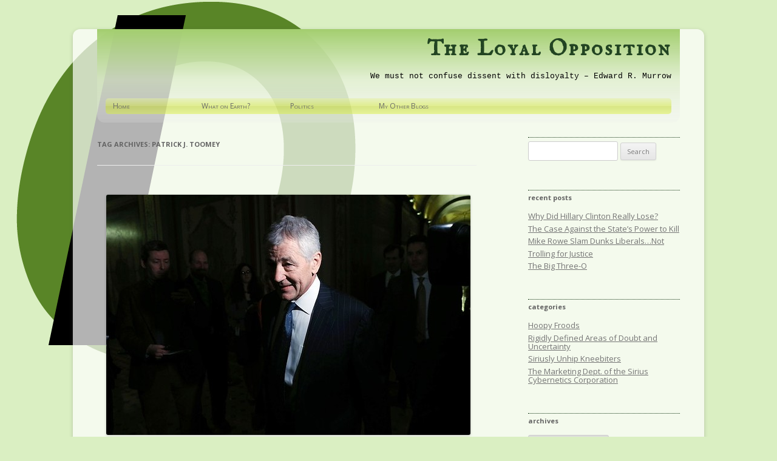

--- FILE ---
content_type: text/html; charset=UTF-8
request_url: http://loyal.opposition.paulmcelligott.com/tag/patrick-j-toomey
body_size: 38297
content:
<!DOCTYPE html>
<!--[if IE 7]>
<html class="ie ie7" lang="en-US">
<![endif]-->
<!--[if IE 8]>
<html class="ie ie8" lang="en-US">
<![endif]-->
<!--[if !(IE 7) & !(IE 8)]><!-->
<html lang="en-US">
<!--<![endif]-->
<head>
<meta charset="UTF-8" />
<meta name="viewport" content="width=device-width" />
<title>Patrick J. Toomey | The Loyal Opposition</title>
<link rel="profile" href="http://gmpg.org/xfn/11" />
<link rel="pingback" href="http://loyal.opposition.paulmcelligott.com/xmlrpc.php" />
<!--[if lt IE 9]>
<script src="http://loyal.opposition.paulmcelligott.com/wp-content/themes/twentytwelve/js/html5.js" type="text/javascript"></script>
<![endif]-->
<meta name='robots' content='max-image-preview:large' />
	<style>img:is([sizes="auto" i], [sizes^="auto," i]) { contain-intrinsic-size: 3000px 1500px }</style>
	
<!-- All in One SEO Pack 2.3.11 by Michael Torbert of Semper Fi Web Design[-1,-1] -->
<meta name="keywords"  content="bob portman,chuck hagel,daniel coats,dean heller,deb fischer,filibuster,james e. risch,james m. inhofe,jeff flake,jeff sessions,jerry moran,john barrasso,john boozman,john cornyn,john hoeven,john mccain,john thune,johnny isakson,kelly ayotte,lamar alexander,lindsey graham,marco rubio,mark kirk,michael b. enzi,mike crapo,mike lee,mitch mcconnell,pat roberts,patrick j. toomey,rand paul,richard burr,richard c. shelby,roger f. wicker,ron johnson,roy blunt,saxby chambliss,senate,ted cruz,tim scott,tom coburn" />

<link rel="canonical" href="http://loyal.opposition.paulmcelligott.com/tag/patrick-j-toomey" />
<!-- /all in one seo pack -->
<link rel='dns-prefetch' href='//s0.wp.com' />
<link rel='dns-prefetch' href='//fonts.googleapis.com' />
<link rel="alternate" type="application/rss+xml" title="The Loyal Opposition &raquo; Feed" href="http://loyal.opposition.paulmcelligott.com/feed" />
<link rel="alternate" type="application/rss+xml" title="The Loyal Opposition &raquo; Comments Feed" href="http://loyal.opposition.paulmcelligott.com/comments/feed" />
<link rel="alternate" type="application/rss+xml" title="The Loyal Opposition &raquo; Patrick J. Toomey Tag Feed" href="http://loyal.opposition.paulmcelligott.com/tag/patrick-j-toomey/feed" />
<script type="text/javascript">
/* <![CDATA[ */
window._wpemojiSettings = {"baseUrl":"https:\/\/s.w.org\/images\/core\/emoji\/16.0.1\/72x72\/","ext":".png","svgUrl":"https:\/\/s.w.org\/images\/core\/emoji\/16.0.1\/svg\/","svgExt":".svg","source":{"concatemoji":"http:\/\/loyal.opposition.paulmcelligott.com\/wp-includes\/js\/wp-emoji-release.min.js?ver=6.8.3"}};
/*! This file is auto-generated */
!function(s,n){var o,i,e;function c(e){try{var t={supportTests:e,timestamp:(new Date).valueOf()};sessionStorage.setItem(o,JSON.stringify(t))}catch(e){}}function p(e,t,n){e.clearRect(0,0,e.canvas.width,e.canvas.height),e.fillText(t,0,0);var t=new Uint32Array(e.getImageData(0,0,e.canvas.width,e.canvas.height).data),a=(e.clearRect(0,0,e.canvas.width,e.canvas.height),e.fillText(n,0,0),new Uint32Array(e.getImageData(0,0,e.canvas.width,e.canvas.height).data));return t.every(function(e,t){return e===a[t]})}function u(e,t){e.clearRect(0,0,e.canvas.width,e.canvas.height),e.fillText(t,0,0);for(var n=e.getImageData(16,16,1,1),a=0;a<n.data.length;a++)if(0!==n.data[a])return!1;return!0}function f(e,t,n,a){switch(t){case"flag":return n(e,"\ud83c\udff3\ufe0f\u200d\u26a7\ufe0f","\ud83c\udff3\ufe0f\u200b\u26a7\ufe0f")?!1:!n(e,"\ud83c\udde8\ud83c\uddf6","\ud83c\udde8\u200b\ud83c\uddf6")&&!n(e,"\ud83c\udff4\udb40\udc67\udb40\udc62\udb40\udc65\udb40\udc6e\udb40\udc67\udb40\udc7f","\ud83c\udff4\u200b\udb40\udc67\u200b\udb40\udc62\u200b\udb40\udc65\u200b\udb40\udc6e\u200b\udb40\udc67\u200b\udb40\udc7f");case"emoji":return!a(e,"\ud83e\udedf")}return!1}function g(e,t,n,a){var r="undefined"!=typeof WorkerGlobalScope&&self instanceof WorkerGlobalScope?new OffscreenCanvas(300,150):s.createElement("canvas"),o=r.getContext("2d",{willReadFrequently:!0}),i=(o.textBaseline="top",o.font="600 32px Arial",{});return e.forEach(function(e){i[e]=t(o,e,n,a)}),i}function t(e){var t=s.createElement("script");t.src=e,t.defer=!0,s.head.appendChild(t)}"undefined"!=typeof Promise&&(o="wpEmojiSettingsSupports",i=["flag","emoji"],n.supports={everything:!0,everythingExceptFlag:!0},e=new Promise(function(e){s.addEventListener("DOMContentLoaded",e,{once:!0})}),new Promise(function(t){var n=function(){try{var e=JSON.parse(sessionStorage.getItem(o));if("object"==typeof e&&"number"==typeof e.timestamp&&(new Date).valueOf()<e.timestamp+604800&&"object"==typeof e.supportTests)return e.supportTests}catch(e){}return null}();if(!n){if("undefined"!=typeof Worker&&"undefined"!=typeof OffscreenCanvas&&"undefined"!=typeof URL&&URL.createObjectURL&&"undefined"!=typeof Blob)try{var e="postMessage("+g.toString()+"("+[JSON.stringify(i),f.toString(),p.toString(),u.toString()].join(",")+"));",a=new Blob([e],{type:"text/javascript"}),r=new Worker(URL.createObjectURL(a),{name:"wpTestEmojiSupports"});return void(r.onmessage=function(e){c(n=e.data),r.terminate(),t(n)})}catch(e){}c(n=g(i,f,p,u))}t(n)}).then(function(e){for(var t in e)n.supports[t]=e[t],n.supports.everything=n.supports.everything&&n.supports[t],"flag"!==t&&(n.supports.everythingExceptFlag=n.supports.everythingExceptFlag&&n.supports[t]);n.supports.everythingExceptFlag=n.supports.everythingExceptFlag&&!n.supports.flag,n.DOMReady=!1,n.readyCallback=function(){n.DOMReady=!0}}).then(function(){return e}).then(function(){var e;n.supports.everything||(n.readyCallback(),(e=n.source||{}).concatemoji?t(e.concatemoji):e.wpemoji&&e.twemoji&&(t(e.twemoji),t(e.wpemoji)))}))}((window,document),window._wpemojiSettings);
/* ]]> */
</script>
<style id='wp-emoji-styles-inline-css' type='text/css'>

	img.wp-smiley, img.emoji {
		display: inline !important;
		border: none !important;
		box-shadow: none !important;
		height: 1em !important;
		width: 1em !important;
		margin: 0 0.07em !important;
		vertical-align: -0.1em !important;
		background: none !important;
		padding: 0 !important;
	}
</style>
<link rel='stylesheet' id='wp-block-library-css' href='http://loyal.opposition.paulmcelligott.com/wp-includes/css/dist/block-library/style.min.css?ver=6.8.3' type='text/css' media='all' />
<style id='classic-theme-styles-inline-css' type='text/css'>
/*! This file is auto-generated */
.wp-block-button__link{color:#fff;background-color:#32373c;border-radius:9999px;box-shadow:none;text-decoration:none;padding:calc(.667em + 2px) calc(1.333em + 2px);font-size:1.125em}.wp-block-file__button{background:#32373c;color:#fff;text-decoration:none}
</style>
<style id='global-styles-inline-css' type='text/css'>
:root{--wp--preset--aspect-ratio--square: 1;--wp--preset--aspect-ratio--4-3: 4/3;--wp--preset--aspect-ratio--3-4: 3/4;--wp--preset--aspect-ratio--3-2: 3/2;--wp--preset--aspect-ratio--2-3: 2/3;--wp--preset--aspect-ratio--16-9: 16/9;--wp--preset--aspect-ratio--9-16: 9/16;--wp--preset--color--black: #000000;--wp--preset--color--cyan-bluish-gray: #abb8c3;--wp--preset--color--white: #ffffff;--wp--preset--color--pale-pink: #f78da7;--wp--preset--color--vivid-red: #cf2e2e;--wp--preset--color--luminous-vivid-orange: #ff6900;--wp--preset--color--luminous-vivid-amber: #fcb900;--wp--preset--color--light-green-cyan: #7bdcb5;--wp--preset--color--vivid-green-cyan: #00d084;--wp--preset--color--pale-cyan-blue: #8ed1fc;--wp--preset--color--vivid-cyan-blue: #0693e3;--wp--preset--color--vivid-purple: #9b51e0;--wp--preset--gradient--vivid-cyan-blue-to-vivid-purple: linear-gradient(135deg,rgba(6,147,227,1) 0%,rgb(155,81,224) 100%);--wp--preset--gradient--light-green-cyan-to-vivid-green-cyan: linear-gradient(135deg,rgb(122,220,180) 0%,rgb(0,208,130) 100%);--wp--preset--gradient--luminous-vivid-amber-to-luminous-vivid-orange: linear-gradient(135deg,rgba(252,185,0,1) 0%,rgba(255,105,0,1) 100%);--wp--preset--gradient--luminous-vivid-orange-to-vivid-red: linear-gradient(135deg,rgba(255,105,0,1) 0%,rgb(207,46,46) 100%);--wp--preset--gradient--very-light-gray-to-cyan-bluish-gray: linear-gradient(135deg,rgb(238,238,238) 0%,rgb(169,184,195) 100%);--wp--preset--gradient--cool-to-warm-spectrum: linear-gradient(135deg,rgb(74,234,220) 0%,rgb(151,120,209) 20%,rgb(207,42,186) 40%,rgb(238,44,130) 60%,rgb(251,105,98) 80%,rgb(254,248,76) 100%);--wp--preset--gradient--blush-light-purple: linear-gradient(135deg,rgb(255,206,236) 0%,rgb(152,150,240) 100%);--wp--preset--gradient--blush-bordeaux: linear-gradient(135deg,rgb(254,205,165) 0%,rgb(254,45,45) 50%,rgb(107,0,62) 100%);--wp--preset--gradient--luminous-dusk: linear-gradient(135deg,rgb(255,203,112) 0%,rgb(199,81,192) 50%,rgb(65,88,208) 100%);--wp--preset--gradient--pale-ocean: linear-gradient(135deg,rgb(255,245,203) 0%,rgb(182,227,212) 50%,rgb(51,167,181) 100%);--wp--preset--gradient--electric-grass: linear-gradient(135deg,rgb(202,248,128) 0%,rgb(113,206,126) 100%);--wp--preset--gradient--midnight: linear-gradient(135deg,rgb(2,3,129) 0%,rgb(40,116,252) 100%);--wp--preset--font-size--small: 13px;--wp--preset--font-size--medium: 20px;--wp--preset--font-size--large: 36px;--wp--preset--font-size--x-large: 42px;--wp--preset--spacing--20: 0.44rem;--wp--preset--spacing--30: 0.67rem;--wp--preset--spacing--40: 1rem;--wp--preset--spacing--50: 1.5rem;--wp--preset--spacing--60: 2.25rem;--wp--preset--spacing--70: 3.38rem;--wp--preset--spacing--80: 5.06rem;--wp--preset--shadow--natural: 6px 6px 9px rgba(0, 0, 0, 0.2);--wp--preset--shadow--deep: 12px 12px 50px rgba(0, 0, 0, 0.4);--wp--preset--shadow--sharp: 6px 6px 0px rgba(0, 0, 0, 0.2);--wp--preset--shadow--outlined: 6px 6px 0px -3px rgba(255, 255, 255, 1), 6px 6px rgba(0, 0, 0, 1);--wp--preset--shadow--crisp: 6px 6px 0px rgba(0, 0, 0, 1);}:where(.is-layout-flex){gap: 0.5em;}:where(.is-layout-grid){gap: 0.5em;}body .is-layout-flex{display: flex;}.is-layout-flex{flex-wrap: wrap;align-items: center;}.is-layout-flex > :is(*, div){margin: 0;}body .is-layout-grid{display: grid;}.is-layout-grid > :is(*, div){margin: 0;}:where(.wp-block-columns.is-layout-flex){gap: 2em;}:where(.wp-block-columns.is-layout-grid){gap: 2em;}:where(.wp-block-post-template.is-layout-flex){gap: 1.25em;}:where(.wp-block-post-template.is-layout-grid){gap: 1.25em;}.has-black-color{color: var(--wp--preset--color--black) !important;}.has-cyan-bluish-gray-color{color: var(--wp--preset--color--cyan-bluish-gray) !important;}.has-white-color{color: var(--wp--preset--color--white) !important;}.has-pale-pink-color{color: var(--wp--preset--color--pale-pink) !important;}.has-vivid-red-color{color: var(--wp--preset--color--vivid-red) !important;}.has-luminous-vivid-orange-color{color: var(--wp--preset--color--luminous-vivid-orange) !important;}.has-luminous-vivid-amber-color{color: var(--wp--preset--color--luminous-vivid-amber) !important;}.has-light-green-cyan-color{color: var(--wp--preset--color--light-green-cyan) !important;}.has-vivid-green-cyan-color{color: var(--wp--preset--color--vivid-green-cyan) !important;}.has-pale-cyan-blue-color{color: var(--wp--preset--color--pale-cyan-blue) !important;}.has-vivid-cyan-blue-color{color: var(--wp--preset--color--vivid-cyan-blue) !important;}.has-vivid-purple-color{color: var(--wp--preset--color--vivid-purple) !important;}.has-black-background-color{background-color: var(--wp--preset--color--black) !important;}.has-cyan-bluish-gray-background-color{background-color: var(--wp--preset--color--cyan-bluish-gray) !important;}.has-white-background-color{background-color: var(--wp--preset--color--white) !important;}.has-pale-pink-background-color{background-color: var(--wp--preset--color--pale-pink) !important;}.has-vivid-red-background-color{background-color: var(--wp--preset--color--vivid-red) !important;}.has-luminous-vivid-orange-background-color{background-color: var(--wp--preset--color--luminous-vivid-orange) !important;}.has-luminous-vivid-amber-background-color{background-color: var(--wp--preset--color--luminous-vivid-amber) !important;}.has-light-green-cyan-background-color{background-color: var(--wp--preset--color--light-green-cyan) !important;}.has-vivid-green-cyan-background-color{background-color: var(--wp--preset--color--vivid-green-cyan) !important;}.has-pale-cyan-blue-background-color{background-color: var(--wp--preset--color--pale-cyan-blue) !important;}.has-vivid-cyan-blue-background-color{background-color: var(--wp--preset--color--vivid-cyan-blue) !important;}.has-vivid-purple-background-color{background-color: var(--wp--preset--color--vivid-purple) !important;}.has-black-border-color{border-color: var(--wp--preset--color--black) !important;}.has-cyan-bluish-gray-border-color{border-color: var(--wp--preset--color--cyan-bluish-gray) !important;}.has-white-border-color{border-color: var(--wp--preset--color--white) !important;}.has-pale-pink-border-color{border-color: var(--wp--preset--color--pale-pink) !important;}.has-vivid-red-border-color{border-color: var(--wp--preset--color--vivid-red) !important;}.has-luminous-vivid-orange-border-color{border-color: var(--wp--preset--color--luminous-vivid-orange) !important;}.has-luminous-vivid-amber-border-color{border-color: var(--wp--preset--color--luminous-vivid-amber) !important;}.has-light-green-cyan-border-color{border-color: var(--wp--preset--color--light-green-cyan) !important;}.has-vivid-green-cyan-border-color{border-color: var(--wp--preset--color--vivid-green-cyan) !important;}.has-pale-cyan-blue-border-color{border-color: var(--wp--preset--color--pale-cyan-blue) !important;}.has-vivid-cyan-blue-border-color{border-color: var(--wp--preset--color--vivid-cyan-blue) !important;}.has-vivid-purple-border-color{border-color: var(--wp--preset--color--vivid-purple) !important;}.has-vivid-cyan-blue-to-vivid-purple-gradient-background{background: var(--wp--preset--gradient--vivid-cyan-blue-to-vivid-purple) !important;}.has-light-green-cyan-to-vivid-green-cyan-gradient-background{background: var(--wp--preset--gradient--light-green-cyan-to-vivid-green-cyan) !important;}.has-luminous-vivid-amber-to-luminous-vivid-orange-gradient-background{background: var(--wp--preset--gradient--luminous-vivid-amber-to-luminous-vivid-orange) !important;}.has-luminous-vivid-orange-to-vivid-red-gradient-background{background: var(--wp--preset--gradient--luminous-vivid-orange-to-vivid-red) !important;}.has-very-light-gray-to-cyan-bluish-gray-gradient-background{background: var(--wp--preset--gradient--very-light-gray-to-cyan-bluish-gray) !important;}.has-cool-to-warm-spectrum-gradient-background{background: var(--wp--preset--gradient--cool-to-warm-spectrum) !important;}.has-blush-light-purple-gradient-background{background: var(--wp--preset--gradient--blush-light-purple) !important;}.has-blush-bordeaux-gradient-background{background: var(--wp--preset--gradient--blush-bordeaux) !important;}.has-luminous-dusk-gradient-background{background: var(--wp--preset--gradient--luminous-dusk) !important;}.has-pale-ocean-gradient-background{background: var(--wp--preset--gradient--pale-ocean) !important;}.has-electric-grass-gradient-background{background: var(--wp--preset--gradient--electric-grass) !important;}.has-midnight-gradient-background{background: var(--wp--preset--gradient--midnight) !important;}.has-small-font-size{font-size: var(--wp--preset--font-size--small) !important;}.has-medium-font-size{font-size: var(--wp--preset--font-size--medium) !important;}.has-large-font-size{font-size: var(--wp--preset--font-size--large) !important;}.has-x-large-font-size{font-size: var(--wp--preset--font-size--x-large) !important;}
:where(.wp-block-post-template.is-layout-flex){gap: 1.25em;}:where(.wp-block-post-template.is-layout-grid){gap: 1.25em;}
:where(.wp-block-columns.is-layout-flex){gap: 2em;}:where(.wp-block-columns.is-layout-grid){gap: 2em;}
:root :where(.wp-block-pullquote){font-size: 1.5em;line-height: 1.6;}
</style>
<link rel='stylesheet' id='twentytwelve-fonts-css' href='https://fonts.googleapis.com/css?family=Open+Sans:400italic,700italic,400,700&#038;subset=latin,latin-ext' type='text/css' media='all' />
<link rel='stylesheet' id='twentytwelve-style-css' href='http://loyal.opposition.paulmcelligott.com/wp-content/themes/loyal/style.css?ver=6.8.3' type='text/css' media='all' />
<!--[if lt IE 9]>
<link rel='stylesheet' id='twentytwelve-ie-css' href='http://loyal.opposition.paulmcelligott.com/wp-content/themes/twentytwelve/css/ie.css?ver=20121010' type='text/css' media='all' />
<![endif]-->
<style id='akismet-widget-style-inline-css' type='text/css'>

			.a-stats {
				--akismet-color-mid-green: #357b49;
				--akismet-color-white: #fff;
				--akismet-color-light-grey: #f6f7f7;

				max-width: 350px;
				width: auto;
			}

			.a-stats * {
				all: unset;
				box-sizing: border-box;
			}

			.a-stats strong {
				font-weight: 600;
			}

			.a-stats a.a-stats__link,
			.a-stats a.a-stats__link:visited,
			.a-stats a.a-stats__link:active {
				background: var(--akismet-color-mid-green);
				border: none;
				box-shadow: none;
				border-radius: 8px;
				color: var(--akismet-color-white);
				cursor: pointer;
				display: block;
				font-family: -apple-system, BlinkMacSystemFont, 'Segoe UI', 'Roboto', 'Oxygen-Sans', 'Ubuntu', 'Cantarell', 'Helvetica Neue', sans-serif;
				font-weight: 500;
				padding: 12px;
				text-align: center;
				text-decoration: none;
				transition: all 0.2s ease;
			}

			/* Extra specificity to deal with TwentyTwentyOne focus style */
			.widget .a-stats a.a-stats__link:focus {
				background: var(--akismet-color-mid-green);
				color: var(--akismet-color-white);
				text-decoration: none;
			}

			.a-stats a.a-stats__link:hover {
				filter: brightness(110%);
				box-shadow: 0 4px 12px rgba(0, 0, 0, 0.06), 0 0 2px rgba(0, 0, 0, 0.16);
			}

			.a-stats .count {
				color: var(--akismet-color-white);
				display: block;
				font-size: 1.5em;
				line-height: 1.4;
				padding: 0 13px;
				white-space: nowrap;
			}
		
</style>
<link rel='stylesheet' id='cpsh-shortcodes-css' href='http://loyal.opposition.paulmcelligott.com/wp-content/plugins/column-shortcodes/assets/css/shortcodes.css?ver=0.6.9' type='text/css' media='all' />
<link rel='stylesheet' id='jetpack_css-css' href='http://loyal.opposition.paulmcelligott.com/wp-content/plugins/jetpack/css/jetpack.css?ver=4.3.5' type='text/css' media='all' />
<script type="text/javascript" src="http://loyal.opposition.paulmcelligott.com/wp-includes/js/jquery/jquery.min.js?ver=3.7.1" id="jquery-core-js"></script>
<script type="text/javascript" src="http://loyal.opposition.paulmcelligott.com/wp-includes/js/jquery/jquery-migrate.min.js?ver=3.4.1" id="jquery-migrate-js"></script>
<link rel="https://api.w.org/" href="http://loyal.opposition.paulmcelligott.com/wp-json/" /><link rel="alternate" title="JSON" type="application/json" href="http://loyal.opposition.paulmcelligott.com/wp-json/wp/v2/tags/142" /><link rel="EditURI" type="application/rsd+xml" title="RSD" href="http://loyal.opposition.paulmcelligott.com/xmlrpc.php?rsd" />
<meta name="generator" content="WordPress 6.8.3" />
		<style type="text/css">
						ol.footnotes li {list-style-type:decimal;}
						ol.footnotes{font-size:0.8em; color:#666666;}		</style>
		
<link rel='dns-prefetch' href='//v0.wordpress.com'>
<link rel="shortcut icon" type="image/x-icon" href="/favicon.ico" />
<style type="text/css" id="custom-background-css">
body.custom-background { background-color: #daefc2; background-image: url("http://loyal.opposition.paulmcelligott.com/wp-content/uploads/2013/01/lo3.png"); background-position: left top; background-size: auto; background-repeat: no-repeat; background-attachment: fixed; }
</style>
	</head>

<body class="archive tag tag-patrick-j-toomey tag-142 custom-background wp-theme-twentytwelve wp-child-theme-loyal custom-font-enabled single-author">
<div id="page" class="hfeed site">
	<header id="masthead" class="site-header" role="banner">
		<hgroup>
			<h1 class="site-title"><a href="http://loyal.opposition.paulmcelligott.com/" title="The Loyal Opposition" rel="home">The Loyal Opposition</a></h1>
			<h2 class="site-description">We must not confuse dissent with disloyalty &#8211; Edward R. Murrow</h2>
		</hgroup>

		<nav id="site-navigation" class="main-navigation" role="navigation">
			<button class="menu-toggle">Menu</button>
			<a class="assistive-text" href="#content" title="Skip to content">Skip to content</a>
			<div class="menu-top-menu-container"><ul id="menu-top-menu" class="nav-menu"><li id="menu-item-15" class="menu-item menu-item-type-custom menu-item-object-custom menu-item-home menu-item-has-children menu-item-15"><a href="http://loyal.opposition.paulmcelligott.com/">Home</a>
<ul class="sub-menu">
	<li id="menu-item-66" class="menu-hoopy menu-item menu-item-type-taxonomy menu-item-object-category menu-item-66"><a href="http://loyal.opposition.paulmcelligott.com/category/hoopy-froods">Hoopy Froods</a></li>
	<li id="menu-item-31" class="menu-unhip menu-item menu-item-type-taxonomy menu-item-object-category menu-item-31"><a href="http://loyal.opposition.paulmcelligott.com/category/siriusly-unhip">Siriusly Unhip Kneebiters</a></li>
	<li id="menu-item-30" class="menu-sirius menu-item menu-item-type-taxonomy menu-item-object-category menu-item-30"><a href="http://loyal.opposition.paulmcelligott.com/category/sirius-cybernetics-marketing-dept">The Marketing Dept. of the Sirius Cybernetics Corporation</a></li>
	<li id="menu-item-99" class="menu-rigid menu-item menu-item-type-taxonomy menu-item-object-category menu-item-99"><a href="http://loyal.opposition.paulmcelligott.com/category/rigidly-defined-areas">Rigidly Defined Areas of Doubt and Uncertainty</a></li>
</ul>
</li>
<li id="menu-item-104" class="menu-earth menu-item menu-item-type-post_type menu-item-object-page menu-item-104"><a href="http://loyal.opposition.paulmcelligott.com/what-on-earth" title="&#8230;Have You Gotten Yourself Into?">What on Earth?</a></li>
<li id="menu-item-485" class="menu-item menu-item-type-custom menu-item-object-custom menu-item-home menu-item-has-children menu-item-485"><a href="http://loyal.opposition.paulmcelligott.com/">Politics</a>
<ul class="sub-menu">
	<li id="menu-item-467" class="menu-parties menu-item menu-item-type-post_type menu-item-object-page menu-item-467"><a href="http://loyal.opposition.paulmcelligott.com/state-political-parties">State Political Parties</a></li>
	<li id="menu-item-487" class="menu-item menu-item-type-custom menu-item-object-custom menu-item-has-children menu-item-487"><a target="_blank" href="http://www.house.gov/representatives/find/">U.S. House of Representatives</a>
	<ul class="sub-menu">
		<li id="menu-item-486" class="menu-item menu-item-type-custom menu-item-object-custom menu-item-486"><a target="_blank" href="https://www.facebook.com/lists/10151503850408659">Facebook Pages</a></li>
		<li id="menu-item-488" class="menu-item menu-item-type-custom menu-item-object-custom menu-item-488"><a target="_blank" href="https://twitter.com/PaulMcElligott/u-s-house-2013">Twitter Feeds</a></li>
	</ul>
</li>
	<li id="menu-item-489" class="menu-item menu-item-type-custom menu-item-object-custom menu-item-has-children menu-item-489"><a target="_blank" href="http://www.senate.gov/general/contact_information/senators_cfm.cfm">U.S. Senate</a>
	<ul class="sub-menu">
		<li id="menu-item-490" class="menu-item menu-item-type-custom menu-item-object-custom menu-item-490"><a target="_blank" href="https://www.facebook.com/lists/10151503724788659">Facebook Pages</a></li>
		<li id="menu-item-491" class="menu-item menu-item-type-custom menu-item-object-custom menu-item-491"><a target="_blank" href="https://twitter.com/PaulMcElligott/u-s-senate-2013">Twitter Feeds</a></li>
	</ul>
</li>
</ul>
</li>
<li id="menu-item-12" class="menu-item menu-item-type-custom menu-item-object-custom menu-item-home menu-item-has-children menu-item-12"><a href="http://loyal.opposition.paulmcelligott.com/">My Other Blogs</a>
<ul class="sub-menu">
	<li id="menu-item-13" class="menu-item menu-item-type-custom menu-item-object-custom menu-item-13"><a target="_blank" href="http://www.paulmcelligott.com/blog/">Paul McElligott Dot Com: My Writing Blog</a></li>
</ul>
</li>
</ul></div>		</nav><!-- #site-navigation -->

			</header><!-- #masthead -->

	<div id="main" class="wrapper">
	<section id="primary" class="site-content">
		<div id="content" role="main">

					<header class="archive-header">
				<h1 class="archive-title">Tag Archives: <span>Patrick J. Toomey</span></h1>

						</header><!-- .archive-header -->

			
	<article id="post-216" class="post-216 post type-post status-publish format-standard has-post-thumbnail hentry category-sirius-cybernetics-marketing-dept tag-bob-portman tag-chuck-hagel tag-daniel-coats tag-dean-heller tag-deb-fischer tag-filibuster tag-james-e-risch tag-james-m-inhofe tag-jeff-flake tag-jeff-sessions tag-jerry-moran tag-john-barrasso tag-john-boozman tag-john-cornyn tag-john-hoeven tag-john-mccain tag-john-thune tag-johnny-isakson tag-kelly-ayotte tag-lamar-alexander tag-lindsey-graham tag-marco-rubio tag-mark-kirk tag-michael-b-enzi tag-mike-crapo tag-mike-lee tag-mitch-mcconnell tag-pat-roberts tag-patrick-j-toomey tag-rand-paul tag-richard-burr tag-richard-c-shelby tag-roger-f-wicker tag-ron-johnson tag-roy-blunt tag-saxby-chambliss tag-senate tag-ted-cruz tag-tim-scott tag-tom-coburn">
				<header class="entry-header">
			<img width="600" height="396" src="http://loyal.opposition.paulmcelligott.com/wp-content/uploads/2013/02/600x3966.jpg" class="attachment-post-thumbnail size-post-thumbnail wp-post-image" alt="" decoding="async" fetchpriority="high" srcset="http://loyal.opposition.paulmcelligott.com/wp-content/uploads/2013/02/600x3966.jpg 600w, http://loyal.opposition.paulmcelligott.com/wp-content/uploads/2013/02/600x3966-300x198.jpg 300w" sizes="(max-width: 600px) 100vw, 600px" />
						<h1 class="entry-title">
				<a href="http://loyal.opposition.paulmcelligott.com/2013/02/14/quacking-like-a-duck.html" rel="bookmark">Quacking Like a Duck</a>
			</h1>
										<div class="comments-link">
					<a href="http://loyal.opposition.paulmcelligott.com/2013/02/14/quacking-like-a-duck.html#respond"><span class="leave-reply">Leave a reply</span></a>				</div><!-- .comments-link -->
					</header><!-- .entry-header -->

				<div class="entry-content">
			<div style='float:left;margin-right:7px;' class='like-fb'></div><p>Today the United States Senate broke with 200+ years of tradition, and not in a good way. By a vote of 40 to 58, they failed to invoke cloture in the nomination of Chuck Hagel to be Secretary of Defense. That&#8217;s fancy Senate-speak for not being able to force an up and down vote on the nomination. Cloture votes typically occur when Senate is trying to overcome a filibuster by the minority. According to Senator Graham, this wasn&#8217;t really a filibuster, just a delay.</p>
<p>Looks like, quacks like, you know the rest.</p>
<p> <a href="http://loyal.opposition.paulmcelligott.com/2013/02/14/quacking-like-a-duck.html#more-216" class="more-link">Continue reading <span class="meta-nav">&rarr;</span></a></p>
					</div><!-- .entry-content -->
		
		<footer class="entry-meta">
			This entry was posted in <a href="http://loyal.opposition.paulmcelligott.com/category/sirius-cybernetics-marketing-dept" rel="category tag">The Marketing Dept. of the Sirius Cybernetics Corporation</a> and tagged <a href="http://loyal.opposition.paulmcelligott.com/tag/bob-portman" rel="tag">Bob Portman</a>, <a href="http://loyal.opposition.paulmcelligott.com/tag/chuck-hagel" rel="tag">Chuck Hagel</a>, <a href="http://loyal.opposition.paulmcelligott.com/tag/daniel-coats" rel="tag">Daniel Coats</a>, <a href="http://loyal.opposition.paulmcelligott.com/tag/dean-heller" rel="tag">Dean Heller</a>, <a href="http://loyal.opposition.paulmcelligott.com/tag/deb-fischer" rel="tag">Deb Fischer</a>, <a href="http://loyal.opposition.paulmcelligott.com/tag/filibuster" rel="tag">filibuster</a>, <a href="http://loyal.opposition.paulmcelligott.com/tag/james-e-risch" rel="tag">James E. Risch</a>, <a href="http://loyal.opposition.paulmcelligott.com/tag/james-m-inhofe" rel="tag">James M. Inhofe</a>, <a href="http://loyal.opposition.paulmcelligott.com/tag/jeff-flake" rel="tag">Jeff Flake</a>, <a href="http://loyal.opposition.paulmcelligott.com/tag/jeff-sessions" rel="tag">Jeff Sessions</a>, <a href="http://loyal.opposition.paulmcelligott.com/tag/jerry-moran" rel="tag">Jerry Moran</a>, <a href="http://loyal.opposition.paulmcelligott.com/tag/john-barrasso" rel="tag">John Barrasso</a>, <a href="http://loyal.opposition.paulmcelligott.com/tag/john-boozman" rel="tag">John Boozman</a>, <a href="http://loyal.opposition.paulmcelligott.com/tag/john-cornyn" rel="tag">John Cornyn</a>, <a href="http://loyal.opposition.paulmcelligott.com/tag/john-hoeven" rel="tag">John Hoeven</a>, <a href="http://loyal.opposition.paulmcelligott.com/tag/john-mccain" rel="tag">John McCain</a>, <a href="http://loyal.opposition.paulmcelligott.com/tag/john-thune" rel="tag">John Thune</a>, <a href="http://loyal.opposition.paulmcelligott.com/tag/johnny-isakson" rel="tag">Johnny Isakson</a>, <a href="http://loyal.opposition.paulmcelligott.com/tag/kelly-ayotte" rel="tag">Kelly Ayotte</a>, <a href="http://loyal.opposition.paulmcelligott.com/tag/lamar-alexander" rel="tag">Lamar Alexander</a>, <a href="http://loyal.opposition.paulmcelligott.com/tag/lindsey-graham" rel="tag">Lindsey Graham</a>, <a href="http://loyal.opposition.paulmcelligott.com/tag/marco-rubio" rel="tag">Marco Rubio</a>, <a href="http://loyal.opposition.paulmcelligott.com/tag/mark-kirk" rel="tag">Mark Kirk</a>, <a href="http://loyal.opposition.paulmcelligott.com/tag/michael-b-enzi" rel="tag">Michael B. Enzi</a>, <a href="http://loyal.opposition.paulmcelligott.com/tag/mike-crapo" rel="tag">Mike Crapo</a>, <a href="http://loyal.opposition.paulmcelligott.com/tag/mike-lee" rel="tag">Mike Lee</a>, <a href="http://loyal.opposition.paulmcelligott.com/tag/mitch-mcconnell" rel="tag">Mitch McConnell</a>, <a href="http://loyal.opposition.paulmcelligott.com/tag/pat-roberts" rel="tag">Pat Roberts</a>, <a href="http://loyal.opposition.paulmcelligott.com/tag/patrick-j-toomey" rel="tag">Patrick J. Toomey</a>, <a href="http://loyal.opposition.paulmcelligott.com/tag/rand-paul" rel="tag">Rand Paul</a>, <a href="http://loyal.opposition.paulmcelligott.com/tag/richard-burr" rel="tag">Richard Burr</a>, <a href="http://loyal.opposition.paulmcelligott.com/tag/richard-c-shelby" rel="tag">Richard C. Shelby</a>, <a href="http://loyal.opposition.paulmcelligott.com/tag/roger-f-wicker" rel="tag">Roger F. Wicker</a>, <a href="http://loyal.opposition.paulmcelligott.com/tag/ron-johnson" rel="tag">Ron Johnson</a>, <a href="http://loyal.opposition.paulmcelligott.com/tag/roy-blunt" rel="tag">Roy Blunt</a>, <a href="http://loyal.opposition.paulmcelligott.com/tag/saxby-chambliss" rel="tag">Saxby Chambliss</a>, <a href="http://loyal.opposition.paulmcelligott.com/tag/senate" rel="tag">Senate</a>, <a href="http://loyal.opposition.paulmcelligott.com/tag/ted-cruz" rel="tag">Ted Cruz</a>, <a href="http://loyal.opposition.paulmcelligott.com/tag/tim-scott" rel="tag">Tim Scott</a>, <a href="http://loyal.opposition.paulmcelligott.com/tag/tom-coburn" rel="tag">Tom Coburn</a> on <a href="http://loyal.opposition.paulmcelligott.com/2013/02/14/quacking-like-a-duck.html" title="8:35 pm" rel="bookmark"><time class="entry-date" datetime="2013-02-14T20:35:00-08:00">February 14, 2013</time></a><span class="by-author"> by <span class="author vcard"><a class="url fn n" href="http://loyal.opposition.paulmcelligott.com/author/admin" title="View all posts by Paul McElligott" rel="author">Paul McElligott</a></span></span>.								</footer><!-- .entry-meta -->
	</article><!-- #post -->

		
		</div><!-- #content -->
	</section><!-- #primary -->


			<div id="secondary" class="widget-area" role="complementary">
			<aside id="search-2" class="widget widget_search"><form role="search" method="get" id="searchform" class="searchform" action="http://loyal.opposition.paulmcelligott.com/">
				<div>
					<label class="screen-reader-text" for="s">Search for:</label>
					<input type="text" value="" name="s" id="s" />
					<input type="submit" id="searchsubmit" value="Search" />
				</div>
			</form></aside>
		<aside id="recent-posts-2" class="widget widget_recent_entries">
		<h3 class="widget-title">Recent Posts</h3>
		<ul>
											<li>
					<a href="http://loyal.opposition.paulmcelligott.com/2016/11/14/why-hillary-clinton-really-lost.html">Why Did Hillary Clinton Really Lose?</a>
									</li>
											<li>
					<a href="http://loyal.opposition.paulmcelligott.com/2014/12/03/the-case-against-the-states-power-to-kill.html">The Case Against the State&#8217;s Power to Kill</a>
									</li>
											<li>
					<a href="http://loyal.opposition.paulmcelligott.com/2014/11/24/mike-rowe-slam-dunks-liberals-not.html">Mike Rowe Slam Dunks Liberals&#8230;Not</a>
									</li>
											<li>
					<a href="http://loyal.opposition.paulmcelligott.com/2013/03/03/trolling-for-justice.html">Trolling for Justice</a>
									</li>
											<li>
					<a href="http://loyal.opposition.paulmcelligott.com/2013/03/02/the-big-three-o.html">The Big Three-O</a>
									</li>
					</ul>

		</aside><aside id="categories-2" class="widget widget_categories"><h3 class="widget-title">Categories</h3>
			<ul>
					<li class="cat-item cat-item-15"><a href="http://loyal.opposition.paulmcelligott.com/category/hoopy-froods">Hoopy Froods</a>
</li>
	<li class="cat-item cat-item-49"><a href="http://loyal.opposition.paulmcelligott.com/category/rigidly-defined-areas">Rigidly Defined Areas of Doubt and Uncertainty</a>
</li>
	<li class="cat-item cat-item-7"><a href="http://loyal.opposition.paulmcelligott.com/category/siriusly-unhip">Siriusly Unhip Kneebiters</a>
</li>
	<li class="cat-item cat-item-1"><a href="http://loyal.opposition.paulmcelligott.com/category/sirius-cybernetics-marketing-dept">The Marketing Dept. of the Sirius Cybernetics Corporation</a>
</li>
			</ul>

			</aside><aside id="archives-2" class="widget widget_archive"><h3 class="widget-title">Archives</h3>		<label class="screen-reader-text" for="archives-dropdown-2">Archives</label>
		<select id="archives-dropdown-2" name="archive-dropdown">
			
			<option value="">Select Month</option>
				<option value='http://loyal.opposition.paulmcelligott.com/2016/11'> November 2016 </option>
	<option value='http://loyal.opposition.paulmcelligott.com/2014/12'> December 2014 </option>
	<option value='http://loyal.opposition.paulmcelligott.com/2014/11'> November 2014 </option>
	<option value='http://loyal.opposition.paulmcelligott.com/2013/03'> March 2013 </option>
	<option value='http://loyal.opposition.paulmcelligott.com/2013/02'> February 2013 </option>
	<option value='http://loyal.opposition.paulmcelligott.com/2013/01'> January 2013 </option>

		</select>

			<script type="text/javascript">
/* <![CDATA[ */

(function() {
	var dropdown = document.getElementById( "archives-dropdown-2" );
	function onSelectChange() {
		if ( dropdown.options[ dropdown.selectedIndex ].value !== '' ) {
			document.location.href = this.options[ this.selectedIndex ].value;
		}
	}
	dropdown.onchange = onSelectChange;
})();

/* ]]> */
</script>
</aside><aside id="calendar-3" class="widget widget_calendar"><div id="calendar_wrap" class="calendar_wrap"><table id="wp-calendar" class="wp-calendar-table">
	<caption>January 2026</caption>
	<thead>
	<tr>
		<th scope="col" aria-label="Monday">M</th>
		<th scope="col" aria-label="Tuesday">T</th>
		<th scope="col" aria-label="Wednesday">W</th>
		<th scope="col" aria-label="Thursday">T</th>
		<th scope="col" aria-label="Friday">F</th>
		<th scope="col" aria-label="Saturday">S</th>
		<th scope="col" aria-label="Sunday">S</th>
	</tr>
	</thead>
	<tbody>
	<tr>
		<td colspan="3" class="pad">&nbsp;</td><td>1</td><td>2</td><td>3</td><td>4</td>
	</tr>
	<tr>
		<td>5</td><td>6</td><td>7</td><td>8</td><td>9</td><td>10</td><td>11</td>
	</tr>
	<tr>
		<td>12</td><td>13</td><td>14</td><td>15</td><td>16</td><td>17</td><td>18</td>
	</tr>
	<tr>
		<td>19</td><td>20</td><td id="today">21</td><td>22</td><td>23</td><td>24</td><td>25</td>
	</tr>
	<tr>
		<td>26</td><td>27</td><td>28</td><td>29</td><td>30</td><td>31</td>
		<td class="pad" colspan="1">&nbsp;</td>
	</tr>
	</tbody>
	</table><nav aria-label="Previous and next months" class="wp-calendar-nav">
		<span class="wp-calendar-nav-prev"><a href="http://loyal.opposition.paulmcelligott.com/2016/11">&laquo; Nov</a></span>
		<span class="pad">&nbsp;</span>
		<span class="wp-calendar-nav-next">&nbsp;</span>
	</nav></div></aside><aside id="meta-2" class="widget widget_meta"><h3 class="widget-title">Meta</h3>
		<ul>
						<li><a href="http://loyal.opposition.paulmcelligott.com/wp-login.php">Log in</a></li>
			<li><a href="http://loyal.opposition.paulmcelligott.com/feed">Entries feed</a></li>
			<li><a href="http://loyal.opposition.paulmcelligott.com/comments/feed">Comments feed</a></li>

			<li><a href="https://wordpress.org/">WordPress.org</a></li>
		</ul>

		</aside>		</div><!-- #secondary -->
		</div><!-- #main .wrapper -->
	<div id="footer-widget-area">
				</div>
	<footer id="colophon" role="contentinfo">
		<div class="site-info">
						<a href="http://wordpress.org/" title="Semantic Personal Publishing Platform">Proudly powered by WordPress</a>
		</div><!-- .site-info -->
	</footer><!-- #colophon -->
</div><!-- #page -->

<script type="speculationrules">
{"prefetch":[{"source":"document","where":{"and":[{"href_matches":"\/*"},{"not":{"href_matches":["\/wp-*.php","\/wp-admin\/*","\/wp-content\/uploads\/*","\/wp-content\/*","\/wp-content\/plugins\/*","\/wp-content\/themes\/loyal\/*","\/wp-content\/themes\/twentytwelve\/*","\/*\\?(.+)"]}},{"not":{"selector_matches":"a[rel~=\"nofollow\"]"}},{"not":{"selector_matches":".no-prefetch, .no-prefetch a"}}]},"eagerness":"conservative"}]}
</script>
<script type="text/javascript" src="http://s0.wp.com/wp-content/js/devicepx-jetpack.js?ver=202604" id="devicepx-js"></script>
<script type="text/javascript" src="http://loyal.opposition.paulmcelligott.com/wp-content/themes/twentytwelve/js/navigation.js?ver=20140711" id="twentytwelve-navigation-js"></script>
</body>
</html>

--- FILE ---
content_type: text/css
request_url: http://loyal.opposition.paulmcelligott.com/wp-content/themes/loyal/style.css?ver=6.8.3
body_size: 16892
content:
/*
Theme Name: The Loyal Opposition
Theme URI: http://wordpress.org/extend/themes/twentytwelve
Author: the WordPress team and Paul McElligott
Author URI: http://paulmcelligott.com
Description: Child theme, for 2012
Version: 1.1
License: GNU General Public License v2 or later
License URI: http://www.gnu.org/licenses/gpl-2.0.html
Template: twentytwelve
Tags: light, gray, white, one-column, two-columns, right-sidebar, flexible-width, custom-background, custom-header, custom-menu, editor-style, featured-images, flexible-header, full-width-template, microformats, post-formats, rtl-language-support, sticky-post, theme-options, translation-ready
Text Domain: twentytwelve

This theme, like WordPress, is licensed under the GPL.
Use it to make something cool, have fun, and share what you've learned with others.
*/
@import url("../twentytwelve/style.css");
@import url(http://fonts.googleapis.com/css?family=IM+Fell+English+SC);

body {
	background-image: url("../../uploads/2013/01/lo2.png");
	background-repeat: no-repeat;
	background-attachment: fixed;
}

a {
	color: #598527;
}

a:hover {
	color: #334c16;
}

.site {
	background-color: transparent;
	background-image: url("../../uploads/2013/01/bg.png");
	-webkit-border-radius: 12px;
	-moz-border-radius: 12px;
	border-radius: 12px;
}

#masthead {
	/* background-color: #daefc2; */
	background: -moz-linear-gradient(top,  rgba(163,206,111,1) 0%, rgba(214,232,192,0.57) 54%, rgba(234,234,234,0.26) 92%, rgba(234,234,234,0.2) 100%); /* FF3.6+ */
	background: -webkit-gradient(linear, left top, left bottom, color-stop(0%,rgba(163,206,111,1)), color-stop(54%,rgba(214,232,192,0.57)), color-stop(92%,rgba(234,234,234,0.26)), color-stop(100%,rgba(234,234,234,0.2))); /* Chrome,Safari4+ */
	background: -webkit-linear-gradient(top,  rgba(163,206,111,1) 0%,rgba(214,232,192,0.57) 54%,rgba(234,234,234,0.26) 92%,rgba(234,234,234,0.2) 100%); /* Chrome10+,Safari5.1+ */
	background: -o-linear-gradient(top,  rgba(163,206,111,1) 0%,rgba(214,232,192,0.57) 54%,rgba(234,234,234,0.26) 92%,rgba(234,234,234,0.2) 100%); /* Opera 11.10+ */
	background: -ms-linear-gradient(top,  rgba(163,206,111,1) 0%,rgba(214,232,192,0.57) 54%,rgba(234,234,234,0.26) 92%,rgba(234,234,234,0.2) 100%); /* IE10+ */
	background: linear-gradient(to bottom,  rgba(163,206,111,1) 0%,rgba(214,232,192,0.57) 54%,rgba(234,234,234,0.26) 92%,rgba(234,234,234,0.2) 100%); /* W3C */
	filter: progid:DXImageTransform.Microsoft.gradient( startColorstr='#a3ce6f', endColorstr='#33eaeaea',GradientType=0 ); /* IE6-9 */

	padding: 0 1em 1em;
	-webkit-border-bottom-right-radius: 12px;
	-webkit-border-bottom-left-radius: 12px;
	-moz-border-radius-bottomright: 12px;
	-moz-border-radius-bottomleft: 12px;
	border-bottom-right-radius: 12px;
	border-bottom-left-radius: 12px;
}

h1.site-title {
	font-family: 'IM Fell English SC', serif;
	font-size: 36px;
	text-align: right;
	letter-spacing: 3px;
}

h1.site-title a {
	color:#224422;
}

.site-header h1 a:hover, .site-header h2 a:hover {
    color: rgb(33, 155, 117);
}



h2.site-description {
	font-family: "Courier New", Courier, monospace;
	text-align: right;
	color: #000000;
}

ul#menu-top-menu {
	border-bottom: none;
	border-top: none;
background: -moz-linear-gradient(top,  rgba(230,240,163,0.5) 0%, rgba(210,230,56,0.5) 50%, rgba(195,216,37,0.5) 51%, rgba(219,240,67,0.5) 100%); /* FF3.6+ */
background: -webkit-gradient(linear, left top, left bottom, color-stop(0%,rgba(230,240,163,0.5)), color-stop(50%,rgba(210,230,56,0.5)), color-stop(51%,rgba(195,216,37,0.5)), color-stop(100%,rgba(219,240,67,0.5))); /* Chrome,Safari4+ */
background: -webkit-linear-gradient(top,  rgba(230,240,163,0.5) 0%,rgba(210,230,56,0.5) 50%,rgba(195,216,37,0.5) 51%,rgba(219,240,67,0.5) 100%); /* Chrome10+,Safari5.1+ */
background: -o-linear-gradient(top,  rgba(230,240,163,0.5) 0%,rgba(210,230,56,0.5) 50%,rgba(195,216,37,0.5) 51%,rgba(219,240,67,0.5) 100%); /* Opera 11.10+ */
background: -ms-linear-gradient(top,  rgba(230,240,163,0.5) 0%,rgba(210,230,56,0.5) 50%,rgba(195,216,37,0.5) 51%,rgba(219,240,67,0.5) 100%); /* IE10+ */
background: linear-gradient(to bottom,  rgba(230,240,163,0.5) 0%,rgba(210,230,56,0.5) 50%,rgba(195,216,37,0.5) 51%,rgba(219,240,67,0.5) 100%); /* W3C */
filter: progid:DXImageTransform.Microsoft.gradient( startColorstr='#80e6f0a3', endColorstr='#80dbf043',GradientType=0 ); /* IE6-9 */

	-webkit-border-radius: 5px;
	-moz-border-radius: 5px;
	border-radius: 5px;
}

nav div ul li.menu-item {
	margin: 0 10px 0 0;
}

nav div ul li.menu-item a {
	width: 120px;
	padding-left: 1em;
	text-transform: none;
	font-variant: small-caps;
	line-height: 2;
	-webkit-border-radius: 3px;
	-moz-border-radius: 3px;
	border-radius: 3px;
	margin: 1px 0;
}

nav div ul li.menu-item a:hover {
background: -moz-linear-gradient(top,  rgba(226,226,226,0.9) 0%, rgba(219,219,219,0.9) 50%, rgba(209,209,209,0.9) 51%, rgba(254,254,254,0.9) 100%); /* FF3.6+ */
background: -webkit-gradient(linear, left top, left bottom, color-stop(0%,rgba(226,226,226,0.9)), color-stop(50%,rgba(219,219,219,0.9)), color-stop(51%,rgba(209,209,209,0.9)), color-stop(100%,rgba(254,254,254,0.9))); /* Chrome,Safari4+ */
background: -webkit-linear-gradient(top,  rgba(226,226,226,0.9) 0%,rgba(219,219,219,0.9) 50%,rgba(209,209,209,0.9) 51%,rgba(254,254,254,0.9) 100%); /* Chrome10+,Safari5.1+ */
background: -o-linear-gradient(top,  rgba(226,226,226,0.9) 0%,rgba(219,219,219,0.9) 50%,rgba(209,209,209,0.9) 51%,rgba(254,254,254,0.9) 100%); /* Opera 11.10+ */
background: -ms-linear-gradient(top,  rgba(226,226,226,0.9) 0%,rgba(219,219,219,0.9) 50%,rgba(209,209,209,0.9) 51%,rgba(254,254,254,0.9) 100%); /* IE10+ */
background: linear-gradient(to bottom,  rgba(226,226,226,0.9) 0%,rgba(219,219,219,0.9) 50%,rgba(209,209,209,0.9) 51%,rgba(254,254,254,0.9) 100%); /* W3C */
filter: progid:DXImageTransform.Microsoft.gradient( startColorstr='#e6e2e2e2', endColorstr='#e6fefefe',GradientType=0 ); /* IE6-9 */
}

nav div ul li ul li.menu-item a {
	-webkit-border-radius: 0px;
	-moz-border-radius: 0px;
	border-radius: 0px;
	margin: 0 0;
}

nav div ul li ul li.menu-item a:hover {
background: rgb(226,226,226); /* Old browsers */
background: -moz-linear-gradient(top,  rgba(226,226,226,1) 0%, rgba(219,219,219,1) 50%, rgba(209,209,209,1) 51%, rgba(254,254,254,1) 100%); /* FF3.6+ */
background: -webkit-gradient(linear, left top, left bottom, color-stop(0%,rgba(226,226,226,1)), color-stop(50%,rgba(219,219,219,1)), color-stop(51%,rgba(209,209,209,1)), color-stop(100%,rgba(254,254,254,1))); /* Chrome,Safari4+ */
background: -webkit-linear-gradient(top,  rgba(226,226,226,1) 0%,rgba(219,219,219,1) 50%,rgba(209,209,209,1) 51%,rgba(254,254,254,1) 100%); /* Chrome10+,Safari5.1+ */
background: -o-linear-gradient(top,  rgba(226,226,226,1) 0%,rgba(219,219,219,1) 50%,rgba(209,209,209,1) 51%,rgba(254,254,254,1) 100%); /* Opera 11.10+ */
background: -ms-linear-gradient(top,  rgba(226,226,226,1) 0%,rgba(219,219,219,1) 50%,rgba(209,209,209,1) 51%,rgba(254,254,254,1) 100%); /* IE10+ */
background: linear-gradient(to bottom,  rgba(226,226,226,1) 0%,rgba(219,219,219,1) 50%,rgba(209,209,209,1) 51%,rgba(254,254,254,1) 100%); /* W3C */
filter: progid:DXImageTransform.Microsoft.gradient( startColorstr='#e2e2e2', endColorstr='#fefefe',GradientType=0 ); /* IE6-9 */
}

.category-1 .site-content .archive-title,
.category-7 .site-content .archive-title,
.category-15 .site-content .archive-title, 
.category-49 .site-content .archive-title {
	text-transform: none;
	font-size: 18px;
	letter-spacing: 1px;
	text-align: center;
	line-height: 1.1;
}

.category-15 .site-content .archive-title {
	font-size: 24px;
}

.category-1 .archive-meta p,
.category-7 .archive-meta p,
.category-15 .archive-meta p,
.category-49 .archive-meta p  {
	text-align: center;
	font-size: 12px;
	line-height: 2;
	font-family: Georgia, serif;
}

.category-1 .archive-meta p,
.category-7 .archive-meta p,
.category-15 .archive-meta p,
.category-49 .archive-meta p  {
	margin-bottom: 1.5em
}

.widget-area .widget h3 {
	margin-bottom: 0.8rem;
	text-transform:lowercase;
}

#recent-posts-2 ul li,
#categories-2 ul li {
	line-height: 1.15;
	margin-bottom: 0.5em;
}

.entry-meta a,
.widget-area .widget {
	-moz-hyphens: none;
	word-wrap: normal;
}

#footer-widget-area .tagcloud {
	margin: 0 0 0 3em;
}

#footer-widget-area .footer-widget {
	float: left;
}

body.page-id-2 li.menu-earth,
body.page-id-296 li.menu-parties,
body.category-1 li.menu-sirius,
body.category-7 li.menu-unhip,
body.category-15 li.menu-hoopy,
body.category-49 li.menu-rigid {
	display:none;
}

aside.widget {
	border-top: thin dotted #131;
}

aside#calendar-3.widget {
	border-top: none;
}

#wp-calendar caption {
	font-variant: small-caps;
}

.date .archive-title {
	text-align: center;
	text-transform: none;
	font-size: large;
	line-height: 1.15;
	letter-spacing: 3px;
}

.date .archive-title span {
	color: #000;
	font-family: Georgia, serif;
	font-size: x-large;
	letter-spacing: normal;
	border-top: thin dotted black;
}

#archives-2 {
	margin-bottom: 18px;
}

header img.attachment-post-thumbnail {
	text-align: center;
	margin: 0 0 0 15px;
}

aside#search-2 {
	padding: 6px 0 0 0;
}

.entry-content p {
	margin: 0 0 0.8rem;
}

.category-sirius-cybernetics-marketing-dept .entry-content p,
.category-sirius-cybernetics-marketing-dept .entry-content li {
	font-family: "Courier New", Courier, monospace;
}

.category-sirius-cybernetics-marketing-dept .entry-title {
	font-family: 'IM Fell English SC', serif;
	font-size: 150%;
	font-weight: bold;
	text-decoration: underline;
}

.category-hoopy-froods .entry-title,
.category-hoopy-froods .entry-content ul li,
.category-hoopy-froods .entry-content p {
	font-family: "Georgia", serif;
}

.category-hoopy-froods .entry-header .entry-title {
	font-size: 200%;
	font-weight: bold;
}

.category-siriusly-unhip .entry-title,
.category-siriusly-unhip .entry-content li,
.category-siriusly-unhip .entry-content p {
	font-family: "Lucida Console", Monaco, monospace;
}

.category-rigidly-defined-areas .entry-title {
	font-family: Verdana, Geneva, sans-serif;
	letter-spacing: -1px;
	font-variant: small-caps;
}

.entry-content blockquote {
	padding: 0.5rem 1.71429rem;
	background-image: url("http://loyal.opposition.paulmcelligott.com/wp-content/uploads/2013/02/quote.png");
	background-repeat: no-repeat;
}

.float-left {
	float: left;
}

.float-right {
	float: right;
}

.aside-quote {
	background-color:#daefc2;
	font-size: 110%;
	width: 240px;
	border: 1px solid #232;
	margin: 12px;
	padding: 12px;
	-webkit-border-radius: 6px;
	-moz-border-radius: 6px;
	border-radius: 6px;
	box-shadow: 7px 7px 5px #121;
}

.strike {
	text-decoration: line-through;
}

.column-list {
	background-color: #eee;
	border: 1px solid #111;
	-webkit-border-radius: 8px;
	-moz-border-radius: 8px;
	border-radius: 8px;
	padding: 10px;
	margin: 0 0 18px;
}

.youtube {
	margin: 0 auto;
	padding: 5px;
	border: 1px solid #888;
}

.px480 {
	width:480px;
}

.parties {
/*	opacity:0.5;
  	filter:alpha(opacity=50); */ /* For IE8 and earlier */
	padding: 6px 0;
}

.parties ul li a {
	width: 80%;
	padding: 6px 12px;
	text-decoration:none;
	margin: 0 6px 6px;
	-webkit-border-radius: 16px;
	-moz-border-radius: 16px;
	border-radius: 16px;
}

.parties ul li:hover {
	opacity:1;
  	filter:alpha(opacity=100); /* For IE8 and earlier */
}

.parties ul {
	list-style-type: none;
}

.parties ul li a {
	display:block;
}

#DEM ul li a {
background: -moz-linear-gradient(top,  rgba(30,87,153,0.5) 0%, rgba(41,137,216,0.5) 50%, rgba(32,124,202,0.5) 51%, rgba(125,185,232,0.5) 100%); /* FF3.6+ */
background: -webkit-gradient(linear, left top, left bottom, color-stop(0%,rgba(30,87,153,0.5)), color-stop(50%,rgba(41,137,216,0.5)), color-stop(51%,rgba(32,124,202,0.5)), color-stop(100%,rgba(125,185,232,0.5))); /* Chrome,Safari4+ */
background: -webkit-linear-gradient(top,  rgba(30,87,153,0.5) 0%,rgba(41,137,216,0.5) 50%,rgba(32,124,202,0.5) 51%,rgba(125,185,232,0.5) 100%); /* Chrome10+,Safari5.1+ */
background: -o-linear-gradient(top,  rgba(30,87,153,0.5) 0%,rgba(41,137,216,0.5) 50%,rgba(32,124,202,0.5) 51%,rgba(125,185,232,0.5) 100%); /* Opera 11.10+ */
background: -ms-linear-gradient(top,  rgba(30,87,153,0.5) 0%,rgba(41,137,216,0.5) 50%,rgba(32,124,202,0.5) 51%,rgba(125,185,232,0.5) 100%); /* IE10+ */
background: linear-gradient(to bottom,  rgba(30,87,153,0.5) 0%,rgba(41,137,216,0.5) 50%,rgba(32,124,202,0.5) 51%,rgba(125,185,232,0.5) 100%); /* W3C */
filter: progid:DXImageTransform.Microsoft.gradient( startColorstr='#801e5799', endColorstr='#807db9e8',GradientType=0 ); /* IE6-9 */
	border: thin solid #338;
	color: #224;
}

#DEM ul li a:hover {
background: rgb(30,87,153); /* Old browsers */
background: -moz-linear-gradient(top,  rgba(30,87,153,1) 0%, rgba(41,137,216,1) 50%, rgba(32,124,202,1) 51%, rgba(125,185,232,1) 100%); /* FF3.6+ */
background: -webkit-gradient(linear, left top, left bottom, color-stop(0%,rgba(30,87,153,1)), color-stop(50%,rgba(41,137,216,1)), color-stop(51%,rgba(32,124,202,1)), color-stop(100%,rgba(125,185,232,1))); /* Chrome,Safari4+ */
background: -webkit-linear-gradient(top,  rgba(30,87,153,1) 0%,rgba(41,137,216,1) 50%,rgba(32,124,202,1) 51%,rgba(125,185,232,1) 100%); /* Chrome10+,Safari5.1+ */
background: -o-linear-gradient(top,  rgba(30,87,153,1) 0%,rgba(41,137,216,1) 50%,rgba(32,124,202,1) 51%,rgba(125,185,232,1) 100%); /* Opera 11.10+ */
background: -ms-linear-gradient(top,  rgba(30,87,153,1) 0%,rgba(41,137,216,1) 50%,rgba(32,124,202,1) 51%,rgba(125,185,232,1) 100%); /* IE10+ */
background: linear-gradient(to bottom,  rgba(30,87,153,1) 0%,rgba(41,137,216,1) 50%,rgba(32,124,202,1) 51%,rgba(125,185,232,1) 100%); /* W3C */
filter: progid:DXImageTransform.Microsoft.gradient( startColorstr='#1e5799', endColorstr='#7db9e8',GradientType=0 ); /* IE6-9 */
color:#fff;
}

#GOP ul li a:hover {
background: rgb(248,80,50); /* Old browsers */
background: -moz-linear-gradient(top,  rgba(248,80,50,1) 0%, rgba(241,111,92,1) 50%, rgba(246,41,12,1) 51%, rgba(240,47,23,1) 71%, rgba(231,56,39,1) 100%); /* FF3.6+ */
background: -webkit-gradient(linear, left top, left bottom, color-stop(0%,rgba(248,80,50,1)), color-stop(50%,rgba(241,111,92,1)), color-stop(51%,rgba(246,41,12,1)), color-stop(71%,rgba(240,47,23,1)), color-stop(100%,rgba(231,56,39,1))); /* Chrome,Safari4+ */
background: -webkit-linear-gradient(top,  rgba(248,80,50,1) 0%,rgba(241,111,92,1) 50%,rgba(246,41,12,1) 51%,rgba(240,47,23,1) 71%,rgba(231,56,39,1) 100%); /* Chrome10+,Safari5.1+ */
background: -o-linear-gradient(top,  rgba(248,80,50,1) 0%,rgba(241,111,92,1) 50%,rgba(246,41,12,1) 51%,rgba(240,47,23,1) 71%,rgba(231,56,39,1) 100%); /* Opera 11.10+ */
background: -ms-linear-gradient(top,  rgba(248,80,50,1) 0%,rgba(241,111,92,1) 50%,rgba(246,41,12,1) 51%,rgba(240,47,23,1) 71%,rgba(231,56,39,1) 100%); /* IE10+ */
background: linear-gradient(to bottom,  rgba(248,80,50,1) 0%,rgba(241,111,92,1) 50%,rgba(246,41,12,1) 51%,rgba(240,47,23,1) 71%,rgba(231,56,39,1) 100%); /* W3C */
filter: progid:DXImageTransform.Microsoft.gradient( startColorstr='#f85032', endColorstr='#e73827',GradientType=0 ); /* IE6-9 */
color:#fff;
}

#GOP ul li a {
background: -moz-linear-gradient(top,  rgba(248,80,50,0.5) 0%, rgba(241,111,92,0.5) 50%, rgba(246,41,12,0.5) 51%, rgba(240,47,23,0.5) 71%, rgba(231,56,39,0.5) 100%); /* FF3.6+ */
background: -webkit-gradient(linear, left top, left bottom, color-stop(0%,rgba(248,80,50,0.5)), color-stop(50%,rgba(241,111,92,0.5)), color-stop(51%,rgba(246,41,12,0.5)), color-stop(71%,rgba(240,47,23,0.5)), color-stop(100%,rgba(231,56,39,0.5))); /* Chrome,Safari4+ */
background: -webkit-linear-gradient(top,  rgba(248,80,50,0.5) 0%,rgba(241,111,92,0.5) 50%,rgba(246,41,12,0.5) 51%,rgba(240,47,23,0.5) 71%,rgba(231,56,39,0.5) 100%); /* Chrome10+,Safari5.1+ */
background: -o-linear-gradient(top,  rgba(248,80,50,0.5) 0%,rgba(241,111,92,0.5) 50%,rgba(246,41,12,0.5) 51%,rgba(240,47,23,0.5) 71%,rgba(231,56,39,0.5) 100%); /* Opera 11.10+ */
background: -ms-linear-gradient(top,  rgba(248,80,50,0.5) 0%,rgba(241,111,92,0.5) 50%,rgba(246,41,12,0.5) 51%,rgba(240,47,23,0.5) 71%,rgba(231,56,39,0.5) 100%); /* IE10+ */
background: linear-gradient(to bottom,  rgba(248,80,50,0.5) 0%,rgba(241,111,92,0.5) 50%,rgba(246,41,12,0.5) 51%,rgba(240,47,23,0.5) 71%,rgba(231,56,39,0.5) 100%); /* W3C */
filter: progid:DXImageTransform.Microsoft.gradient( startColorstr='#80f85032', endColorstr='#80e73827',GradientType=0 ); /* IE6-9 */
	border: thin solid #833;
	color: #422;
}
